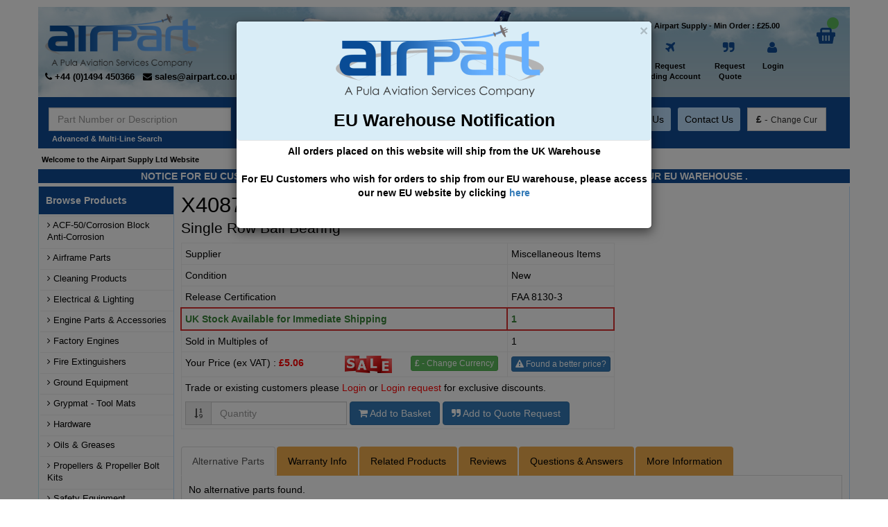

--- FILE ---
content_type: text/html; charset=UTF-8
request_url: https://www.airpart.co.uk/parts?no=X4087AC
body_size: 13083
content:




<!doctype html>
<html lang="en">
	<head>
		<meta charset="utf-8">
<meta http-equiv="X-UA-Compatible" content="IE=edge">
<meta http-equiv="Content-Security-Policy" content="upgrade-insecure-requests"> 
<title> X4087AC Single Row Ball Bearing Miscellaneous Items </title>
<meta name="description"  content="Stockist of X4087AC Single Row Ball Bearing from Miscellaneous Items for supply to General Aviation and Aircraft Maintenance Operators from Airpart Supply Ltd" >
<meta name="keywords"  content="X4087AC,Single Row Ball Bearing,MISC,Miscellaneous Items" >
<meta name="author" content="Alcom IT">
<meta name="viewport" content="width=device-width, initial-scale=1.0, maximum-scale=1.0, user-scalable=no">

<!-- #FAVICONS -->
<link rel="shortcut icon" href="https://www.airpart.co.uk/assets/images/favicon/favicon.ico" type="image/x-icon">
<link rel="icon" href="https://www.airpart.co.uk/assets/images/favicon/favicon.ico" type="image/x-icon">
<!-- Publisher -->
<link href="https://plus.google.com/113402912698692903930" rel=”publisher” />  

<!--  Airpart Style -->

<link rel="stylesheet" type="text/css"   href="https://www.airpart.co.uk/assets/css/style.css?v=1.1" >

<!-- jQuery UI Style -->
<link rel="stylesheet" type="text/css" media="screen" href="https://www.airpart.co.uk/assets/js/libs/jquery-ui/1.11.2/css/jquery-ui.min.css">
<link rel="stylesheet" type="text/css" media="screen" href="https://www.airpart.co.uk/assets/js/libs/jquery-ui/1.11.2/css/jquery-ui.theme.min.css">


<script src="https://www.airpart.co.uk/assets/js/libs/jquery/jquery-2.1.3.min.js"></script>

<!-- HTML5 shim and Respond.js for IE8 support of HTML5 elements and media queries -->
<!-- WARNING: Respond.js doesn't work if you view the page via file:// -->
<!--[if lt IE 9]>
  <script src="https://oss.maxcdn.com/html5shiv/3.7.2/html5shiv.min.js"></script>
  <script src="https://oss.maxcdn.com/respond/1.4.2/respond.min.js"></script>
<![endif]-->

<script type='text/javascript'>
	var base_url = "https://www.airpart.co.uk";
</script> 
<!-- Google Tag Manager -->
<script>(function(w,d,s,l,i){w[l]=w[l]||[];w[l].push({'gtm.start':
new Date().getTime(),event:'gtm.js'});var f=d.getElementsByTagName(s)[0],
j=d.createElement(s),dl=l!='dataLayer'?'&l='+l:'';j.async=true;j.src=
'https://www.googletagmanager.com/gtm.js?id='+i+dl;f.parentNode.insertBefore(j,f);
})(window,document,'script','dataLayer','GTM-WKSJCKMP');</script>
<!-- End Google Tag Manager -->

<script type="text/javascript" src="//widget.trustpilot.com/bootstrap/v5/tp.widget.sync.bootstrap.min.js"></script>

	</head>
	<body>
            <!-- Google Tag Manager (noscript) -->
<noscript><iframe src="https://www.googletagmanager.com/ns.html?id=GTM-WKSJCKMP"
height="0" width="0" style="display:none;visibility:hidden"></iframe></noscript>
<!-- End Google Tag Manager (noscript) -->			<style>

.modalshipping{
    position:fixed;
    text-align:center;
    font-weight:bold;    
    top:0;
    right:0;
    bottom:0;
    left:0;
    z-index:1040;
    display:none;
    overflow:hidden;
    -webkit-overflow-scrolling:touch;
    outline: 3px;
}


.modalshipping.fade .modal-dialog{
    -webkit-transition:-webkit-transform .3s ease-out;
    -o-transition:-o-transform .3s ease-out;
    transition:transform .3s ease-out;
    -webkit-transform:translate(0,-25%);
    -ms-transform:translate(0,-25%);
    -o-transform:translate(0,-25%);
    transform:translate(0,-25%)
}
.modalshipping.in .modal-dialog{
    -webkit-transform:translate(0,0);
    -ms-transform:translate(0,0);
    -o-transform:translate(0,0);
    transform:translate(0,0)
}
.modalshipping-open .modal{
    overflow-x:hidden;
    overflow-y:auto
}
.modalshipping-dialog{
    position:relative;
    width:auto;
    margin:10px
}
.modalshipping-content{
    position:relative;
    background-color:#fff;
    -webkit-background-clip:padding-box;
    background-clip:padding-box;
    border:1px solid #999;
    border:1px solid rgba(0,0,0,.2);
    border-radius:6px;
    outline:0;
    -webkit-box-shadow:0 3px 9px rgba(0,0,0,.5);
    box-shadow:0 3px 9px rgba(0,0,0,.5);
    width: 500x;         /* <<< SET width */
    height: 300px;     
}
.modalshipping-backdrop{
    position:absolute;
    top:0;
    right:0;
    left:0;
    background-color:#000
}
.modalshipping-backdrop.fade{
    filter:alpha(opacity=0);
    opacity:0
}
.modalshipping-backdrop.in{
    filter:alpha(opacity=50);
    opacity:.5
}
.modalshipping-header{
    min-height:16.43px;
    padding:15px;
    border-bottom:1px solid #e5e5e5
}
.modalshipping-header .close{
    margin-top:-2px
}
.modalshipping-title{
    margin:0;
    line-height:1.42857143
}
.modalshipping-body{
    position:relative;
    padding:15px
}
.modalshipping-footer{
    padding:15px;
    text-align:right;
    border-top:1px solid #e5e5e5
}
.modalshipping-footer .btn+.btn{
    margin-bottom:0;
    margin-left:5px
}
.modalshipping-footer .btn-group .btn+.btn{
    margin-left:-1px
}
.modalshipping-footer .btn-block+.btn-block{
    margin-left:0
}
.modalshipping-scrollbar-measure{
    position:absolute;
    top:-9999px;
    width:50px;
    height:50px;
    overflow:scroll
}

.modalshipping-backdrop{
    position:absolute;
    top:0;
    right:0;
    left:0;
    background-color:#000
}
.modalshipping-backdrop.fade{
    filter:alpha(opacity=0);
    opacity:0
}
.modalshipping-backdrop.in{
    filter:alpha(opacity=50);
    opacity:.5
}
.modalshipping-header{
    min-height:16.43px;
    padding:5px;
    border-bottom:1px solid #e5e5e5
}
.modalshipping-header .close{
    margin-top:-2px
}
.modalshipping-title{
    margin:0;
    line-height:1.42857143
}
.modalshipping-body{
    position:relative;
    padding:5px
}
.modalshipping-footer{
    padding:5px;
    text-align:right;
    border-top:1px solid #e5e5e5
}
.modalshipping-footer .btn+.btn{
    margin-bottom:0;
    margin-left:5px
}
.modalshipping-footer .btn-group .btn+.btn{
    margin-left:-1px
}
.modalshipping-footer .btn-block+.btn-block{
    margin-left:0
}
.modalshipping-scrollbar-measure{
    position:absolute;
    top:-9999px;
    width:50px;
    height:50px;
    overflow:scroll
}
@media (min-width:768px){
    .modalshipping-dialog{
        width:600px;
        margin:30px auto
    }
    .modalshipping-content{
        -webkit-box-shadow:0 5px 15px rgba(0,0,0,.5);
        box-shadow:0 5px 15px rgba(0,0,0,.5)
    }
    .modalshipping-sm{
        width:300px
    }
}
@media (min-width:992px){
    .modalshipping-lg{
        width:900px
    }
}

.shipping-title{
    color:black;
    font-size:2em;
    font-weight:bolder;
}

</style>

<!-- Modal HTML -->
<div class="modalshipping fade" id="shippingModal" tabindex="-1" role="dialog" aria-labelledby="tradingAccountModalLavel" aria-hidden="true" alt="english">
	<div class="modalshipping-dialog">
		<div class="modalshipping-content">
			<div class="modalshipping-header bg-info">
                <span><img alt="Airpart Supply Ltd" src="https://www.airpart.co.uk/assets/images/logo.png"/></span>
				<button type="button" class="close" data-dismiss="modal" aria-label="Close"><span aria-hidden="true">&times;</span></button>
				<h3 class="shipping-title" id="tradingAccountModalLavel">EU Warehouse Notification</h3>                                
			</div>
			<div class="modalshipping-body">                            
			
         	    <p class="font1-3">All orders placed on this website will ship from the UK Warehouse<br/><br/>For EU Customers who wish for orders to ship from our EU warehouse, please access our new EU website by clicking
                <a href= "https://airpart-europe.eu">here</a>                 
                </p>		
			</div>			
		</div>
	</div>
</div>

<script>
    window.onload = function() {
                    // Show the modal when page loads
            $('#shippingModal').modal({show: true, keyboard: false});
            }
</script>

<!-- <a href="http://www.airpart.co.uk/page/new-office" class="important-notice">IMPORTANT – This is the EU Website..</a> -->
		<div class="container" id="container">
			<!-- Include Header -->
			<div class="row" id="header">
				<div class="col-xs-10 col-sm-3 col-md-4 col-lg-4 no-margin no-padding pull-left">
    <div id="logo-group1" >
        <a class="visible-xs row-collapse pull-left" data-toggle="collapse" href="#mini-nav" aria-expanded="false" aria-controls="mini-nav" id="min-nav-btn"><i class="fa fa-navicon"></i></a>
        <span id="logo"><a href="https://www.airpart.co.uk" title="Airpart Supply"><img width="100%" src="https://www.airpart.co.uk/assets/images/logo.png" alt="Airpart"/></a></span>
        <div id="contact"><i class="fa fa-phone"></i>&nbsp;<span class="rTapNumber205421">+44 (0)1494 450366</span> &nbsp;
        <b><span id="public-email"><i class="fa fa-envelope"></i>&nbsp;<a href="/cdn-cgi/l/email-protection" class="__cf_email__" data-cfemail="2655474a435566474f545647545208454908534d">[email&#160;protected]</a></span></div></b>
              
    </div>
</div>

<div id="mini-nav" class="collapse visible-xs">
    <ul>
                                <li><a  href="https://www.airpart.co.uk/page/general-aviation" >General Aviation</a></li>
                        <li><a  href="https://www.airpart.co.uk/page/airline-regional" >Airline & Regional</a></li>
                        <li><a  href="https://www.airpart.co.uk/page/asset-management" >Asset Management</a></li>
                        <li><a  href="https://www.airpart.co.uk/page/about" >About Us</a></li>
                            <li><a href="https://www.airpart.co.uk/contact">Contact Us</a></li>
    </ul>
</div>
<div class="col-xs-2 col-sm-9 col-md-8 col-lg-8 no-padding pull-right">
    <div id="basket">
        <ul>            
        
            <li><a href="https://www.airpart.co.uk/basket" id="top-basket-icon-green">
                <span id="top-total-basket-item"></span ></a>
            </li>
            

            <li><a href="https://www.airpart.co.uk/basket" id="top-basket-icon"></span></a></li>
            <li><strong><a href="https://www.airpart.co.uk/basket"><span id="top-total-basket-amount" class="text-danger color-red"></span></a></strong></li>
        </ul>
    </div>
    
    <div class="hidden-xs" id="top-nav">
        <div class="pull-right text-right "><h1 class="welcome-msg"> Welcome to Airpart Supply  - Min Order : &#163;25.00 </h1></div>
        <ul class="pull-right">
            <li><a href="https://www.airpart.co.uk" class=""><i class="fa fa-home fa-top-nav"></i><br/>Home</a></li>

            <li>
                                   
                    <a data-toggle="modal" data-target="#tradingAccountModal" href="http://example.com/employees" class=""><i class="fa fa-plane fa-top-nav"></i><br/>Request<br/>Trading Account</a>
                            </li>

            
            <li><a href="https://www.airpart.co.uk/quote-request" class=""><span class="no-of-quote-items"></span><i class="fa fa-quote-right fa-top-nav"></i>&nbsp;<br/>Request<br/> Quote</a></li>

            <li>
                                    <a href="https://www.airpart.co.uk/login" class=""><i class="fa fa-user fa-top-nav"></i>&nbsp;<br/>Login</a>
                            </li>
        </ul>
    </div>	  
</div>			</div>

			<!-- Include Menu -->
			<div class="row visible-xs">

    <div class="col-xs-12" id="mini-button-area">
        <div class="mini-welcome-msg pull-left">Welcome  to Airpart  - Min Order: &#163;25.00 </div>
        
       
        <ul>
            <li><a href="https://www.airpart.co.uk"><i class="fa fa-home"></i></a></li>

            <li>
                                
                <a href="https://www.airpart.co.uk/request/trader/account"><i class="fa fa-plane"></i></a>
                            </li>

            
            <li><a href="https://www.airpart.co.uk/quote-request"><i class="fa fa-quote-right"></i><sup class="no-of-quote-items"></sup></a></li>
            
            <li>
                                <a href="https://www.airpart.co.uk/login"><i class="fa fa-sign-in"></i></a>
                            </li>

        </ul>
    </div>
</div>

<div class="row" id="menu-area">
    <div class="col-xs-12 col-lg-4">
        <div class="row">
            <form method="POST" action="https://www.airpart.co.uk/search" accept-charset="UTF-8"><input name="_token" type="hidden" value="WW3iWv0kTEfAJLCWwOZdcBzjk1U0fuQqcrxgZTN3">
            <div class="col-xs-9">
                <input type="text" name="keyword"  class="form-control" id="search_keyword" placeholder="Part Number or Description" autocomplete="off" value="">
                <a href="https://www.airpart.co.uk/multiline-search" id="advanced-search">Advanced & Multi-Line Search</a>
            </div>

            <div class="col-xs-3 no-padding">
                <button type="submit" class="pull-left btn btn-default" id="search_submit">
                    <span id="current-search-text"><i class="fa fa-search"></i>
                        <span class="hidden-xs">&nbsp;Search</span>
                    </span>
                    <span id="searching-text"><i class="fa fa-cog fa-spin"></i>
                        <span class="hidden-xs">&nbsp;Searching</span>
                    </span>
                </button>
                
            </div>
            </form>
        </div>        
    </div>  

    <div class="hidden-xs col-lg-8">
        <ul class="menu-nav pull-left">
                                                <li><a  href="https://www.airpart.co.uk/page/general-aviation" >General Aviation</a></li>
                                    <li><a  href="https://www.airpart.co.uk/page/airline-regional" >Airline & Regional</a></li>
                                    <li><a  href="https://www.airpart.co.uk/page/asset-management" >Asset Management</a></li>
                                    <li><a  href="https://www.airpart.co.uk/page/about" >About Us</a></li>
                                        <li><a href="https://www.airpart.co.uk/contact">Contact Us</a></li>
        </ul>
        <ul class="menu-nav pull-left">
            <li>       
          
                
                <button id="currency-button" type="submit" class="btn  btn-default "  
                     data-toggle="modal" title="Change Currency"  data-target="#currencyModal"> <strong>&#163;</strong> - 
                     <small>Change Cur</small>                                          
                </button>
                          
                
                
            </li>           
        </ul>
        

   
</div>

</div>

			<!-- Include News -->
			<div class="row" id="news">
				<div id="s1">
            <p class="news-text"><a class="text-highlight"  href="https://www.airpart.co.uk" >Welcome to the Airpart Supply Ltd Website</a></p>
        <p class="news-text"><a class="text-highlight"  href="https://www.airpart.co.uk/page/champion-aerospace-rebuilt-slick-magnetos" Appointed the Exclusive* distributor for Champion Rebuilt Magnetos. Click here for more information ...>Appointed the Exclusive* distributor for Champion Rebuilt Magnetos. Click here for more information ...</a></p>
        <p class="news-text"><a class="text-highlight"  href="https://www.airpart.co.uk/page/lycoming-engines" KNOW THE FACTS about Lycoming Factory Engines. Click for more information ...>KNOW THE FACTS about Lycoming Factory Engines. Click for more information ...</a></p>
        <p class="news-text"><a class="text-highlight"  href="https://www.airpart.co.uk/page/plane-power-alternators" UPGRADE Your aircraft alternator TODAY. Plane Power alternators in stock. Click Here for more information...>UPGRADE Your aircraft alternator TODAY. Plane Power alternators in stock. Click Here for more information...</a></p>
        </div>


<div class="pull-right">
    <!--<div class="trustpilot-widget" data-locale="en-US" data-template-id="5419b6ffb0d04a076446a9af" data-businessunit-id="555dfd480000ff00057f940e" data-style-height="20px" data-style-width="100%" data-theme="light">
        <a href="https://www.trustpilot.com/review/airpart.co.uk" target="_blank">Trustpilot</a>
    </div>-->

    <!-- TrustBox widget - Micro Review Count -->
<div class="trustpilot-widget" data-locale="en-GB" data-template-id="5419b6a8b0d04a076446a9ad" data-businessunit-id="555dfd480000ff00057f940e" data-style-height="18px" data-style-width="100%" data-theme="bold">
  <a href="https://uk.trustpilot.com/review/airpart.co.uk" target="_blank" rel="noopener">Trustpilot</a>
</div>
<!-- End TrustBox widget -->


</div>

<!--<div id="trust-pilot-area"><a href="https://www.trustpilot.com/review/airpart.co.uk" target="_blank"><img class="pull-left" src="https://www.airpart.co.uk/assets/images/trust_pilot_logo.png" alt="Trust Pilot"/></a></div>-->





			</div>

			<!--  -->
            
			<div id="cov-msg-area" class="row">
				 
				 <a class="font1" href="https://airpart-europe.eu/"> NOTICE FOR EU CUSTOMERS - CLICK HERE TO ACCESS OUR NEW EU WEBSITE, FOR SHIPMENTS FROM OUR EU WAREHOUSE .</a>            
				            </div>

			<!-- Main Content Area Start -->
			<div class="row" id="main">
				<!-- Include Left Side Bar -->
				<div class="hidden-xs hidden-sm col-md-3 col-lg-2 no-margin no-padding" style="border-left:1px #BCE8F1 solid" id="left-side">
					<div class="row">
    <div class="col-xs-12 side-nav">
        <span>Browse Products</span>
        <ul>
                                    <li><a href="https://www.airpart.co.uk/page/acf50-corrosion-block-anti-corrosion"><i class="fa fa-angle-right"></i>&nbsp;ACF-50/Corrosion Block Anti-Corrosion</a></li>
                        <li><a href="https://www.airpart.co.uk/page/airframe-parts"><i class="fa fa-angle-right"></i>&nbsp;Airframe Parts</a></li>
                        <li><a href="https://www.airpart.co.uk/page/aircraft-cleaning-products"><i class="fa fa-angle-right"></i>&nbsp;Cleaning Products</a></li>
                        <li><a href="https://www.airpart.co.uk/page/electrical-and-lighting"><i class="fa fa-angle-right"></i>&nbsp;Electrical & Lighting</a></li>
                        <li><a href="https://www.airpart.co.uk/page/engine-parts-and-accessories"><i class="fa fa-angle-right"></i>&nbsp;Engine Parts & Accessories</a></li>
                        <li><a href="https://www.airpart.co.uk/page/lycoming-engines"><i class="fa fa-angle-right"></i>&nbsp;Factory Engines</a></li>
                        <li><a href="https://www.airpart.co.uk/page/amerex-fire-extinguishers"><i class="fa fa-angle-right"></i>&nbsp;Fire Extinguishers</a></li>
                        <li><a href="https://www.airpart.co.uk/page/ground-equipment"><i class="fa fa-angle-right"></i>&nbsp;Ground Equipment</a></li>
                        <li><a href="https://www.airpart.co.uk/page/grypmat-distributor-and-stockist"><i class="fa fa-angle-right"></i>&nbsp;Grypmat - Tool Mats</a></li>
                        <li><a href="https://www.airpart.co.uk/page/aircraft-hardware-suppliers"><i class="fa fa-angle-right"></i>&nbsp;Hardware</a></li>
                        <li><a href="https://www.airpart.co.uk/page/aircraft-oil-and-grease"><i class="fa fa-angle-right"></i>&nbsp;Oils & Greases</a></li>
                        <li><a href="https://www.airpart.co.uk/page/aircraft-propeller-distributor"><i class="fa fa-angle-right"></i>&nbsp;Propellers & Propeller Bolt Kits</a></li>
                        <li><a href="https://www.airpart.co.uk/page/safety-equipment"><i class="fa fa-angle-right"></i>&nbsp;Safety Equipment</a></li>
                        <li><a href="https://www.airpart.co.uk/page/red-box-aviation-tool-kits-bahco"><i class="fa fa-angle-right"></i>&nbsp;Tools</a></li>
                        <li><a href="https://www.airpart.co.uk/page/aircraft-tyres-wheels-and-brakes"><i class="fa fa-angle-right"></i>&nbsp;Tyres, Wheels & Brakes</a></li>
                        
                    </ul>
    </div>
</div>

<div class="row">
    <div class="col-xs-12">
        <div  id="revolving-ads">
            <div id="s4">
                                                <a  href="https://www.airpart.co.uk/page/champion-aerospace-rebuilt-slick-magnetos" ><img src="https://www.airpart.co.uk/assets/images/adverts/1644396885_champion_scroll.jpg" alt="Champion Rebuilt Magnetos" width="100%" height="200" /></a>
                                <a  href="https://www.airpart.co.uk/page/aeroshell" ><img src="https://www.airpart.co.uk/assets/images/adverts/1643967863_aeroshell_scroll.jpg" alt="Aeroshell " width="100%" height="200" /></a>
                                <a  href="https://www.airpart.co.uk/page/acf50" ><img src="https://www.airpart.co.uk/assets/images/adverts/1643966522_acf50-scroll.jpg" alt="ACF50" width="100%" height="200" /></a>
                                            </div>
        </div>
    </div>
</div>

<div class="row">
    <div class="col-xs-12">
        <div id="live-chat">
            <p id="subs-label">Subscribe to Our<br/>Newsletter</p>
            <form class="form-inline">
                <div class="form-group">
                    <input type="text" class="form-control" id="subs-name" placeholder="Name">
                    <input type="email" class="form-control margin-top-5" id="subs-email" placeholder="Email Address">
                </div>
                <button type="submit" id="subscribe-newsletter" class="btn btn-sm btn-warning margin-top-5">Subscribe</button>
            </form>
            <p id="subscribe-msg"></p>
        </div>
    </div>
</div>				</div>

				<!-- Page Content -->
				<div class="col-xs-12 col-sm-12 col-md-9 col-lg-10" id="content">
					


<h1>X4087AC</h1>
<h2>Single Row Ball Bearing</h2>


<input type="hidden" name="part_number" id="part_number" value="X4087AC"/>

<div class="margin-top-10"> 
    <ul class="list-unstyled list-inline">
          

         
    </ul>
</div>



<div class="row hidden-md hidden-lg">
    <div class="col-xs-12 hidden-md hidden-lg">
        <div class="part-image">

            
            
        </div>
    </div>
</div>

<div class="row">
    <div class="col-xs-12 col-sm-12 col-md-8 col-lg-8">
        <table class="mini-table table-condensed">
            <tr><td>Supplier</td><td>Miscellaneous Items</td></tr>
            

            
             
                
                                <tr><td>Condition</td><td>New</td></tr>
                
                                <tr><td>Release Certification</td><td>FAA 8130-3</td></tr>
                

                                <tr class=rowA5>
                
                    <td><strong class='color-green'>  UK   Stock Available for Immediate Shipping</strong></td>
                    <td>
                        <strong class='color-green'>1</strong>                        
                                            </td>
                                          
                    
                    
                                        
                </tr>                   
                    

                
                
                
                

            <tr><td>Sold in Multiples of</td><td>1</td></tr>

                        <tr>
            <td>
                <div style="float:left;width:50%;">Your Price (ex VAT) : <strong   class="color-red" >  &#163;5.06</strong></div>
                
     
                                
                                <div style="float:right;"><button id="currency-button" type="button" class="btn btn-xs  btn-success "  
                     data-toggle="modal" title="Change Currency"  data-target="#currencyModal"><strong>&#163;</strong> - Change Currency</button></div>
                
                                    <div style="float:left;width:20%;height:20%">
                        <img src="https://www.airpart.co.uk/assets/images/sale2.png" width="75%" height="75%" title="Sale Item - Limited Stock Available">
                    </div>
                                    
            </td>                
                <td><button type="button" class="btn btn-xs btn-primary" data-toggle="collapse" data-target="#collapseExample" aria-expanded="true" aria-controls="collapseExample"><i class="fa fa-warning"></i>&nbsp;Found a better price?</button></td>
            </tr>
            
           
            
                        
            
            
             

            

            

            

            
           

            
            <tr>
                <td colspan="2">
                    <div class="collapse margin-top-10 " id="collapseExample">
                        <form method="POST" action="https://www.airpart.co.uk/quote-request/found-better-price-msg" accept-charset="UTF-8" id="found-better-price-form"><input name="_token" type="hidden" value="WW3iWv0kTEfAJLCWwOZdcBzjk1U0fuQqcrxgZTN3">
                        <div class="panel panel-info">
                            <div class="panel-body">
                                <p class="blue-alert-text">We always try and offer the most competitive prices but if you have found a better price on this product elsewhere, we may be able to match or better the price you have been quoted. <br/>Please fill in the form below and a member of our sales team will be in touch.</p>
                                <input type="hidden" name="better_price_part_no" value="X4087AC"/>
                                
                                <div class="form-group ">
                                    <label for="better_price">Price (&#163;)</label>
                                    <input type="text" class="form-control" name="better_price" placeholder="Price"  value="" >
                                                                           </div>

                                <div class="form-group ">
                                    <label for="better_price_supplier">Supplier</label>
                                    <input type="better_price_supplier" class="form-control" name="better_price_supplier" placeholder="Supplier"  value="" >
                                                                           </div>

                                <div class="form-group ">
                                    <label for="better_price_additional_information">Additional Information</label>
                                    <textarea class="form-control" name="better_price_additional_information" placeholder="Additional Information"></textarea>
                                                                    </div>
                            </div>
                            <div class="panel-footer">
                                <button type="submit" class="btn btn-primary"><i class="fa fa-send"></i>&nbsp;Send</button>
                                <button type="button" class="btn btn-xs btn-danger pull-right" data-toggle="collapse" data-target="#collapseExample" aria-expanded="true" aria-controls="collapseExample"><i class="fa fa-close"></i>&nbsp;Close</button>

                                                                <p class="margin-top-10 red-alert-text">REMINDER Trade customers please log in before submitting this form. Trade customers will receive a further discount from the standard price shown. The prices for trade users will change automatically after you have logged in.</p>
                                
                            </div>
                        </div>
                        </form>
                    </div> 
                    
                    
                                 
                    <p>
                        Trade or existing customers please <a class="color-red" href="https://www.airpart.co.uk/back-after-login">Login</a> or <a class="color-red" href="https://www.airpart.co.uk/request/trader/account">Login request</a> for exclusive discounts. 
                    </p>
                
           
                    

                    <div id="basket-msg"></div>
                    <form action="post"  id="add-to-basket-form" >
                          <div class="form-inline">
                            <div class="form-group">
                                <label class="sr-only" for="quantity">Quantity</label>
                                <div class="input-group">
                                    <div class="input-group-addon"><i class="fa fa-sort-numeric-asc"></i></div>
                                    <input type="hidden" id="basket-item-name" name="basket-item-name" value="X4087AC">
                                    <input type="text" class="form-control" id="basket-item-quantity" name="basket-item-quantity" placeholder="Quantity">                                    
                                    <input type="hidden" id="basket-item-alternative" name="basket-item-alternative" value="0">
                                    <input type="hidden" id="basket-alternative-already-shown" value="0">
                                    <input type="hidden" id="quote-alternative-already-shown" value="0">
                                    <input type="hidden" id="donot-show-alternates-modal" value="0">
                                </div>
                            </div>

                                                        <button type="submit" class="btn btn-primary basket-button" id="add-to-basket"><i class="fa fa-shopping-cart"></i>&nbsp;Add to Basket</button>
                                                        <button type="button" class="btn btn-primary quote-request-button" id="add-to-request" value="X4087AC"><i class="fa fa-quote-right"></i>&nbsp;Add to Quote Request</button>
                        
                        
                        
                        </div>
                    </form>

                </td>
            </tr>
            
           
            
        </table>
    </div>

    <div class="visible-md visible-lg col-md-4 col-lg-4">
        <div class="part-image">

            
            
        </div>
    </div>

</div>


<!-- Alternates Part Modal -->
<div class="modal fade" id="alternatePartsModal" tabindex="-1" role="dialog" aria-labelledby="alternatePartsModalLavel" aria-hidden="true">
    <div class="modal-dialog">
        <div class="modal-content">
            <div class="modal-header">
            
                <h4 class="modal-title extra-highlight" id="alternatePartsModalLavel">You may be able to save money by using an alternative listed below.</h4>
                            </div>
            <div class="modal-body part-modal">
                <p class="color-blue"><strong>Click part number for pricing and more information</strong></p>
                <table id="modal_data_table" class="table table-condensed">
                    <thead>
                        <tr>
                            <td>Part No</td>
                            <td class="hidden-xs">Description</td>
                            <td class="hidden-xs">Manufacturer</td>
                            <td class="hidden-xs">Stock</td>
                            <td class="col-action">Price</td>
                        </tr>
                    </thead>

                    <tbody>
                                                                    </tbody>
                </table>
            </div>
            <div class="modal-footer">
                <button type="button" class="btn btn-default" id="cancel-alternative-basket-option" value="X4087AC" data-dismiss="modal"><i class="fa fa-close text-danger"></i>&nbsp;No Thanks</button>
                <button type="button" class="btn btn-default" id="cancel-alternative-request-option" value="X4087AC" data-dismiss="modal"><i class="fa fa-close text-danger"></i>&nbsp;No Thanks</button>
            </div>
        </div>
    </div>
</div>

<!-- Stock transfer Part Modal -->
<div class="modal fade  color-blue" id="stockTransferModal" tabindex="-1" role="dialog" aria-labelledby="stockTransferModalLavel" aria-hidden="true" alt="english">
	<div class="modal-dialog">
		<div class="modal-content">
			<div class="modal-header bg-info">
				<button type="button" class="close" data-dismiss="modal" aria-label="Close"><span aria-hidden="true">&times;</span></button>
				<h3 class="color-blue" id="stockTransferModalLavel">Stock Availability</h3>                                
			</div>

			<div class="modal-footer bg-info">			
				<button type="button" class="btn btn-default" data-dismiss="modal"><i class="fa fa-close text-danger"></i>&nbsp;Close</button>
			</div>
		</div>
	</div>
</div>

<!-- en route stock modal -->
<div class="modal fade" id="enrouteStockModal" tabindex="-1" role="dialog" aria-labelledby="enrouteStockModalLavel" aria-hidden="true" alt="english">
	<div class="modal-dialog">
		<div class="modal-content">
        <div class="modal-header bg-info">
            <button type="button" class="close" data-dismiss="modal" aria-label="Close"><span aria-hidden="true">&times;</span></button>
            <h3 class="color-blue" id="enrouteStockModalLavel"> Stock En Route to our UK Warehouse </h3>                                
        </div>

        <div class="modal-body">

        
            
                <table id="modal_data_table" class="table table table-bordered">
                <thead class="thead-light">
                    <tr>
                        <th>Qty</th>
                        <th>Due Date</th>                    
                    </tr>
                </thead>

                    <tbody>
                        
                                            </tbody>
                </table>
            </div>
            <div class="modal-footer bg-info">			
				<button type="button" class="btn btn-default" data-dismiss="modal"><i class="fa fa-close text-danger"></i>&nbsp;Close</button>
		</div>
		</div>
        
	</div>
</div>

<!-- Nav Tabs -->
<div id="nav_tab_area">
    <!-- Nav tabs -->
    <ul class="nav nav-tabs" role="tablist">
        <li id="tab-alternative" role="presentation"  class="active" ><a class="btn btn-warning" href="#alternative" aria-controls="alternative" role="tab" data-toggle="tab">Alternative Parts</a></li>
        <li id="tab-warranty-info" role="presentation"><a class="btn btn-warning" href="#warranty_info" aria-controls="warranty_info" role="tab" data-toggle="tab">Warranty Info</a></li>
        <li id="tab-related-products" role="presentation"><a class="btn btn-warning" href="#related_products" aria-controls="related_products" role="tab" data-toggle="tab">Related Products</a></li>
        <li id="tab-reviews" role="presentation" ><a class="btn btn-warning" href="#reviews" aria-controls="reviews" role="tab" data-toggle="tab">Reviews </a></li>
        <li id="tab-question-answers" role="presentation" ><a class="btn btn-warning" href="#question_answers" aria-controls="question_answers" role="tab" data-toggle="tab">Questions & Answers </a></li>
        <li id="tab-more-info" role="presentation"><a class="btn btn-warning" href="#more_info" aria-controls="more_info" role="tab" data-toggle="tab">More Information</a></li>
    </ul>

    <!-- Tab panes -->
    <div class="tab-content">
        <div role="tabpanel" class="tab-pane  active " id="alternative"> 
            <div  class="tab-content-area">
                 
                <p>No alternative parts found.</p>
                                
            </div>
        </div>

        <div role="tabpanel" class="tab-pane" id="warranty_info">
            <div class="tab-content-area">
                 
                
                <p></p>
            </div>
        </div>
        
        <div role="tabpanel" class="tab-pane" id="related_products">
            <div class="tab-content-area">
                 
                <p>No related parts found.</p>
                
            </div>
        </div>
        <div role="tabpanel" class="tab-pane " id="reviews">
            <div class="tab-content-area">
                
                  
                    <button class="btn btn-success btn-sm pull-right go-to-bottom" role="button" data-toggle="collapse" data-target="#collapseReview" aria-expanded="false" aria-controls="collapseReview"><i class="fa fa-comment-o"></i> Leave a Review</button>
                  
                
                     

                 
                <p>Be first to review this product</p>
                 

                 
                

                 
                
                <div>
                    <div class="collapse  margin-top-10" id="collapseReview">

                        <form method="POST" action="https://www.airpart.co.uk/reviews/store" accept-charset="UTF-8"><input name="_token" type="hidden" value="WW3iWv0kTEfAJLCWwOZdcBzjk1U0fuQqcrxgZTN3">
                        <div class="panel panel-info">
                            <div class="panel-heading">Please review this product</div>
                            <div class="panel-body">
                                <input type="hidden" name="part_no" value="X4087AC"/>

                                <div class="form-group ">
                                    <label for="rate">Rate</label>
                                    <div class="stars" id="star-area-height">
                                        <input class="star star-5" id="star-5" type="radio" name="rate" value="5"/>
                                        <label class="star star-5" for="star-5"></label>
                                        <input class="star star-4" id="star-4" type="radio" name="rate" value="4"/>
                                        <label class="star star-4" for="star-4"></label>
                                        <input class="star star-3" id="star-3" type="radio" name="rate" value="3"/>
                                        <label class="star star-3" for="star-3"></label>
                                        <input class="star star-2" id="star-2" type="radio" name="rate" value="2"/>
                                        <label class="star star-2" for="star-2"></label>
                                        <input class="star star-1" id="star-1" type="radio" name="rate" value="1"/>
                                        <label class="star star-1" for="star-1"></label>
                                    </div>

                                                                    </div>

                                <div class="form-group ">
                                    <label for="heading">Heading</label>
                                    <input class="form-control" name="heading" placeholder="Heading" value=""/>

                                                                    </div>

                                <div class="form-group ">
                                    <label for="comments">Comments</label>
                                    <textarea class="form-control" name="comments" placeholder="Comments"></textarea>

                                                                    </div>

                            </div>
                            <div class="panel-footer">
                                <button type="submit" class="btn btn-primary"><i class="fa fa-send"></i>&nbsp;Send</button>
                                <button class="btn btn-danger btn-xs pull-right" type="button" data-toggle="collapse" data-target="#collapseReview" aria-expanded="false" aria-controls="collapseReview"><i class="fa fa-close"></i> Close</button>
                            </div>
                        </div>
                        </form>
                    </div>
                </div>
                 
            </div>
        </div>

        <div role="tabpanel" class="tab-pane " id="question_answers">
            <div class="tab-content-area">

                 

                <div class="collapse   in " id="collapseQuestion">
                    <div class="margin-top-10">
                        <form method="POST" action="https://www.airpart.co.uk/questions/store" accept-charset="UTF-8"><input name="_token" type="hidden" value="WW3iWv0kTEfAJLCWwOZdcBzjk1U0fuQqcrxgZTN3">
                        <div class="panel panel-info">
                            <div class="panel-heading">Ask a New Question</div>
                            <div class="panel-body">
                                <input type="hidden" name="part_no" value="X4087AC"/>
                                <div class="form-group ">
                                    <label for="question">Question</label>
                                    <textarea class="form-control" name="question" placeholder="Question"></textarea>

                                                                    </div>
                            </div>
                            <div class="panel-footer">
                                <button type="submit" class="btn btn-primary"><i class="fa fa-send"></i>&nbsp;Ask</button>

                                                            </div>
                        </div>
                        </form>
                    </div>
                </div> 
            </div>
        </div>

        <div role="tabpanel" class="tab-pane" id="more_info">
            <div class="tab-content-area"></div>
        </div>

    </div>
</div>

<div class="pull-left margin-top-20">
    <p>Airpart Supply Ltd are a leading supplier of the <strong>X4087AC Single Row Ball Bearing</strong> based in the UK. 
        We are able to ship the X4087AC Single Row Ball Bearing to nearly all locations Worldwide. 
        If you are looking to purchase or would like a quotation on the X4087AC Single Row Ball Bearing please add this product to either of the baskets shown above. 
    </p>

    <p>If you have any questions concerning the X4087AC Single Row Ball Bearing please email <a href="/cdn-cgi/l/email-protection" class="__cf_email__" data-cfemail="93e0f2fff6e0d3f2fae1e3f2e1e7bdf0fcbde6f8">[email&#160;protected]</a> or call us on  <strong>+44 (0)1494 450366</strong>. 
        Alternatively you can use the Question & Answer tab above. 
    </p>
</div>

<!-- Structured data for SEO -->
<div class="hide">
    <div itemscope itemtype="https://www.airpart.co.uk/parts?no=X4087AC">
        <span itemprop="brand">Miscellaneous Items</span>
        <span itemprop="name">X4087AC Single Row Ball Bearing</span>
                <span itemprop="description">
            X4087AC Single Row Ball Bearing from Miscellaneous Items for supply to General Aviation and Aircraft Maintenance Operators from Airpart Supply Ltd The Global Parts Specialists. 
        </span>
        Product #: <span itemprop="mpn">X4087AC</span>
        <span itemprop="offers" itemscope itemtype="https://www.airpart.co.uk/parts?no=X4087AC">
            <meta itemprop="priceCurrency" content="GBP" />
            &#163;<span itemprop="price">5.06</span>
            Available from: <span itemprop="seller">Airpart Supply Ltd</span>
            Condition: <link itemprop="itemCondition" href="https://www.airpart.co.uk/parts?no=X4087AC"/>New
            <link itemprop="availability" href="https://www.airpart.co.uk/parts?no=X4087AC"/>In stock! Order now!
        </span>
    </div>
</div>


<!-- Rich card data for google -->
<script data-cfasync="false" src="/cdn-cgi/scripts/5c5dd728/cloudflare-static/email-decode.min.js"></script><script type="application/ld+json">
{
  "@context": "http://schema.org/",
  "@type": "Product",
  "name": "Single Row Ball Bearing",
  "image": "",
  "description": "X4087AC Single Row Ball Bearing from Miscellaneous Items for supply to General Aviation and Aircraft Maintenance Operators from Airpart Supply Ltd The Global Parts Specialists.",
  "mpn": "X4087AC",
  "brand": {
    "@type": "Product",
    "name": "Miscellaneous Items"
  },
  "offers": {
    "@type": "Offer",
    "priceCurrency": "GBP",
    "price": "5.06",
    "priceValidUntil": "2026-01-17",
    "itemCondition": "New",
    "availability": "In Stock 1",
    "seller": {
      "@type": "Organization",
      "name": "Airpart Supply Ltd"
    }
  }
}
</script>



				</div>
			</div>
			<!-- Main Content Area End -->

			<!-- Include Footer -->
			<div class="row" id="footer">
				<!--<div class="hidden-xs hidden-sm col-md-3 col-lg-3">
	<span class="footer-link-title"><i class="fa fa-money"></i>&nbsp;Saving Money</span>
	<ul id="useful-links">
						<li><a  href="https://www.airpart.co.uk/page/free-postage-tcs" >Free Delivery</a></li>
					</ul>
</div>-->

<div class="hidden-xs hidden-sm col-md-5 col-lg-5">
	<span class="footer-link-title"><i class="fa fa-check"></i>&nbsp;Accreditation</span>
	<ul id="external-links">
						<li><a  href="https://www.airpart.co.uk/assets/pdfs/Airpart%20Supply%20Ltd%20ISO%209001.pdf" ><img class="accreditation-logo" src="https://www.airpart.co.uk/assets/images/accreditations/1762268992_nqa-iso-9001-logo---ukas.jpg" alt="BM TRADA"/></a></li>
				<li><a  href="https://www.airpart.co.uk/assets/pdfs/4481_177_636855_1644501412_TCompliance.pdf" ><img class="accreditation-logo" src="https://www.airpart.co.uk/assets/images/accreditations/1645451384_tcompliance-logo.png" alt="T-Compliance"/></a></li>
				<li><a  href="https://www.airpart.co.uk/assets/pdfs/Registration%20Certificate.pdf" ><img class="accreditation-logo" src="https://www.airpart.co.uk/assets/images/accreditations/1644847219_oip.png" alt="ICO"/></a></li>
				<li><a  href="https://www.adma.org/" ><img class="accreditation-logo" src="https://www.airpart.co.uk/assets/images/accreditations/1644847448_adma.png" alt="ADMA"/></a></li>
					</ul>
</div>
<div class="hidden-xs hidden-sm col-md-5 col-lg-3">
	<span class="footer-link-title"><i class="fa fa-plane"></i>&nbsp;Charity Partner</span>
	<ul id="external-links">
		
		<li><a href="https://www.lias-wings.org.uk/"><img width="80%" src="https://www.airpart.co.uk/assets/images/LW_logo_strapline.png" alt="Lia's Wings"/></a></li>
		
	</ul>
</div>

<div class="hidden-xs hidden-sm col-md-3 col-lg-3"></div>
<div class="col-xs-12 col-sm-12 col-md-4 col-lg-4">
	<span class="footer-link-title hidden-sm hidden-xs"><i class="fa fa-map-marker"></i>&nbsp;Find Us</span>
	<div class="pull-left" id="address">
		<address class="hidden-md">Unit 3, The Gateway Centre, Coronation Rd<br/>High Wycombe, Bucks HP12 3SU<br/>United Kingdom</address>
		<address class="visible-md">Unit 3, The Gateway Centre<br/>Coronation Rd<br/>High Wycombe<br/>Bucks HP12 3SU<br/>United Kingdom</address>
	</div>
	<div class="pull-right" id="social-network-link">
		<ul class="list-unstyled">
									<li><a href="https://www.facebook.com/airpart" title="Facebook" target="_blank"><i class="fa fa-facebook"></i></a></li>
						<li><a href="https://twitter.com/airpartsupply" title="Twitter" target="_blank"><i class="fa fa-twitter"></i></a></li>
						<li><a href="https://www.linkedin.com/company/3135412" title="Linkedin" target="_blank"><i class="fa fa-linkedin"></i></a></li>
								</ul>
	</div>
</div>			</div>

			<!-- Include Footer Bottom -->
			<div class="row" id="footer-bottom">
				<div class="col-xs-12 col-sm-6 col-md-6 col-lg-6 no-padding">
    <div id="tnc">
        <ul class="list-unstyled bottom-link">
                                    <li><a href="https://www.airpart.co.uk/page/terms">Terms & Conditions</a></li>
                        <li><a href="https://www.airpart.co.uk/page/privacy-policy">Privacy Policy</a></li>
                                </ul>
    </div>
    <div id="copyright">&copy; Airpart Supply Ltd 2026</div>
</div>

<!-- login modal -->
<div class="modal fade" id="login-modal" tabindex="-1" role="dialog" data-backdrop="false" aria-labelledby="loginModalLavel" aria-hidden="true">
    <div class="modal-dialog">
        <div class="modal-content">
            <div class="modal-header">
                <button type="button" class="close" data-dismiss="modal" aria-label="Close"><span aria-hidden="true">&times;</span></button>
                <h4 class="modal-title" id="currencyModalLavel">Please Login</h4>
            </div>

            <form action="https://www.airpart.co.uk/login-to-shop" id="login-from-modal" method="post">
                <input type="hidden" name="shopper_type" value="2"/>

                <div class="modal-body">

                    <p class="red-alert-text" class="text-uppercase">PART WILL NOT BE ADDED TO THE BASKET UNTIL YOU HAVE SUCCESFULLY LOGGED INTO YOUR ACCOUNT</p>
                    <p class="bg-warning"></p>
                    
                    <p id="login-response-msg"></p>

                    <label>Email Address</label>
                    <div class="form-group ">
                        <div class="input-group">
                            <div class="input-group-addon"><i class="fa fa-envelope required"></i></div>
                            <input type="text" class="form-control" id="e" name="e" placeholder="My email address" >
                        </div>

                                            </div>

                    <label>Password</label>
                    <div class="form-group ">
                        <div class="input-group">
                            <div class="input-group-addon"><i class="fa fa-key required"></i></div>
                            <input type="password" class="form-control" id="p" name="p" placeholder="My password" autocomplete="false" >
                        </div>

                                            </div>
                    
                    <div>
                        <a href="https://www.airpart.co.uk/forgot-password">Forgotten your password?</a>
                    </div>
                    
                    <div>
                        <a href="https://www.airpart.co.uk/login">Don't have a login?</a>
                    </div>
                    
                </div>
                <div class="modal-footer">
                    <button type="button" class="btn btn-default" data-dismiss="modal"><i class="fa fa-close text-danger"></i>&nbsp;Close</button>
                    <button type="submit" class="btn btn-primary" id="ajax-login-button"><i class="fa fa-sign-in"></i>&nbsp;Login</button>
                </div>
            </form>
        </div>
    </div>
</div>


<!-- Tracker Scripts (ssl) -->
<script type="text/javascript" src="https://secure.leadforensics.com/js/14685.js"></script>
<noscript><img alt="Lead Forensics" src="https://secure.leadforensics.com/14685.png" style="display:none;" /></noscript>


<script type="text/javascript" src="//widget.trustpilot.com/bootstrap/v5/tp.widget.sync.bootstrap.min.js"></script>
			</div>
		</div>

		<!-- Include All Modals -->
		<!-- Currency Change Modal -->
<div class="modal fade" id="currencyModal" tabindex="-1" role="dialog" aria-labelledby="currencyModalLavel" aria-hidden="true">
	<div class="modal-dialog">
		<div class="modal-content">
			<div class="modal-header">
				<button type="button" class="close" data-dismiss="modal" aria-label="Close"><span aria-hidden="true">&times;</span></button>
				<h4 class="modal-title" id="currencyModalLavel">Change Currency</h4>
                                
			</div>
			<div class="modal-body">
                            <p id="currency-change-feedback"></p>
				<ul class="list-unstyled" id="currency-list">
					<li data-dismiss="modal"class="margin-bottom-10"><button class="btn btn-default change-currency" value="gbp"><i class="fa fa-gbp"></i>&nbsp; GBP - Great Britain Pound</button></li>
                    <li data-dismiss="modal"class="margin-bottom-10"><button class="btn btn-default change-currency" value="usd"><i class="fa fa-usd"></i>&nbsp; USD - United States Dollar</button></li>
					<li data-dismiss="modal"><button class="btn btn-default change-currency" value="eur"><i class="fa fa-eur"></i>&nbsp; EUR - European Union Euro</button></li>
				</ul>
			</div>
			<div class="modal-footer">
				<button type="button" class="btn btn-default" data-dismiss="modal"><i class="fa fa-close text-danger"></i>&nbsp;Close</button>

			</div>
		</div>
	</div>
</div>

<!-- Warehouse Change Modal -->
<div class="modal fade  color-blue" id="warehouseModal" tabindex="-1" role="dialog" aria-labelledby="warehouseModalLavel" aria-hidden="true">
	<div class="modal-dialog ">
		<div class="modal-content">
			<div class="modal-header bg-info">	
				<button type="button" class="close" data-dismiss="modal" aria-label="Close"><span aria-hidden="true">&times;</span></button>
				<h4 class="color-blue" id="warehouseModalLavel">Change Origin Warehouse</h4>
                                
			</div>			
			<div class="modal-body">
                <p id="warehouse-change-feedback"></p>
				<ul class="list-unstyled" id="currency-list">
					<li data-dismiss="modal"class="margin-bottom-10"><button class="btn btn-default change-warehouse" value=0><i class="fa fa-uk"></i>&nbsp; UK - Warehouse</button></li>
                    <li data-dismiss="modal"class="margin-bottom-10"><button class="btn btn-default change-warehouse" value=1><i class="fa fa-eu"></i>&nbsp; EU - Warehouse</button></li>					
				</ul>
			</div>
			<div class="modal-footer bg-info">
				<button type="button" class="btn btn-default" data-dismiss="modal"><i class="fa fa-close text-danger"></i>&nbsp;Close</button>

			</div>
		</div>
	</div>
</div>


<div class="modal fade  color-blue" id="tradingAccountModal" tabindex="-1" role="dialog" aria-labelledby="tradingAccountModalLavel" aria-hidden="true" alt="english">
	<div class="modal-dialog">
		<div class="modal-content">
			<div class="modal-header bg-info">
				<button type="button" class="close" data-dismiss="modal" aria-label="Close"><span aria-hidden="true">&times;</span></button>
				<h3 class="color-blue" id="tradingAccountModalLavel">Trade Account Request</h3>                                
			</div>
			<div class="modal-body">                            
			
         	     <p class="font1-3">We can only offer trade accounts to aviation companies. As a private owner you can still place orders online by creating your own password.</p>
				  
         
			</div>
			<div class="modal-footer bg-info">			
				<a href="https://www.airpart.co.uk/customers/create" class="btn btn-primary">Continue as a Private Owner</a>				
				<a href="https://www.airpart.co.uk/request/trader/account" class="btn btn-primary">Continue as an Aviation Company</a>				
			</div>
		</div>
	</div>
</div>



<div class="modal fade  color-blue" id="tradingAccountModal2" tabindex="-1" role="dialog" aria-labelledby="tradingAccountModalLavel" aria-hidden="true" alt="english">
	<div class="modal-dialog">
		<div class="modal-content">
			<div class="modal-header bg-info">
				<button type="button" class="close" data-dismiss="modal" aria-label="Close"><span aria-hidden="true">&times;</span></button>
				<h3 class="color-blue" id="tradingAccountModalLavel">Trade Account Request</h3>                                
			</div>
			<div class="modal-body">                            
			
         	     <p class="font1-3">We can only offer trade accounts to aviation companies. If you are either a private owner or work for a non aviation company you are still able to place orders online by creating you own password.</p>
				  
         
			</div>
			<div class="modal-footer bg-info">			
				<button type="button" class="btn btn-default" data-dismiss="modal"><i class="fa fa-close text-danger"></i>&nbsp;Close</button>
			</div>
		</div>
	</div>
</div>

<div class="modal fade  color-blue" id="warehouseModal2" tabindex="-1" role="dialog" aria-labelledby="warehouseModal2Lavel" aria-hidden="true" alt="english">
	<div class="modal-dialog">
		<div class="modal-content">
			<div class="modal-header bg-info">
				<button type="button" class="close" data-dismiss="modal" aria-label="Close"><span aria-hidden="true">&times;</span></button>
				<h3 class="color-blue" id="warehouseModal2Lavel">Change Origin Warehouse</h3>                                
			</div>
			<div class="modal-body">                            
			
         	     <p class="font1-3">You cannot change stock location if you currently have items in your basket.</p>
				  
         
			</div>
			<div class="modal-footer bg-info">			
				<button type="button" class="btn btn-default" data-dismiss="modal"><i class="fa fa-close text-danger"></i>&nbsp;Close</button>
			</div>
		</div>
	</div>
</div>

<div class="modal fade  color-blue" id="stockTransferModal" tabindex="-1" role="dialog" aria-labelledby="warehouseModal2Lavel" aria-hidden="true" alt="english">
	<div class="modal-dialog">
		<div class="modal-content">
			<div class="modal-header bg-info">
				<button type="button" class="close" data-dismiss="modal" aria-label="Close"><span aria-hidden="true">&times;</span></button>
				<h3 class="color-blue" id="warehouseModal2Lavel">Change Origin Warehouse</h3>                                
			</div>
			<div class="modal-body">                            
			
         	     <p class="font1-3">You cannot change stock location if you currently have items in your basket.</p>
				  
         
			</div>
			<div class="modal-footer bg-info">			
				<button type="button" class="btn btn-default" data-dismiss="modal"><i class="fa fa-close text-danger"></i>&nbsp;Close</button>
			</div>
		</div>
	</div>
</div>
		<!-- Include All JS Scripts -->
		<script src="https://www.airpart.co.uk/assets/js/libs/jquery-ui/1.11.2/jquery-ui.min.js"></script>

<!-- Include Bootstrap.js -->
<script src="https://www.airpart.co.uk/assets/js/bootstrap/bootstrap.min.js"></script>
<script src="https://www.airpart.co.uk/assets/js/bootstrap/ie10-viewport-bug-workaround.js"></script>

<!-- Include Plugins -->
<script src="https://www.airpart.co.uk/assets/js/plugins/DataTables/1.10.4/js/jquery.DataTables.min.js"></script>
<script src="https://www.airpart.co.uk/assets/js/plugins/jQueryForm/3.51.0/jquery.form.min.js"></script>
<script src="https://www.airpart.co.uk/assets/js/plugins/cycle/jquery.cycle.all.js"></script>

<!-- App Config -->
<script src="https://www.airpart.co.uk/assets/js/config.js"></script>

<!-- Airpart Scripts -->
<script src="https://www.airpart.co.uk/assets/js/scripts/script.js?v=1768648585"></script>

<script src="https://www.airpart.co.uk/assets/js/scripts/table.js"></script>

<script src="https://www.airpart.co.uk/assets/js/scripts/basket.js"></script>
<script src="https://www.airpart.co.uk/assets/js/scripts/quote-request.js"></script>

<script src="https://www.airpart.co.uk/assets/js/scripts/checkout.js"></script>

<!-- The required Stripe lib -->
<script type="text/javascript" src="https://js.stripe.com/v3/?ver=3.0"></script>

<!-- Client Side Stripe lib -->
<script src="https://www.airpart.co.uk/assets/js/scripts/stripe.js?v=1768648585)}}"></script>

<!-- Old tracking code 
<script type="text/javascript" >
var reachlocalTRKDOM="rtsys.rtrk.co.uk";
(function() {
var rlocal_load = document.createElement("script");
rlocal_load.type = "text/javascript";
rlocal_load.src = document.location.protocol+"//"+reachlocalTRKDOM+"/rct_lct/js/rlrct1.js";
(document.getElementsByTagName("head")[0] || document.getElementsByTagName("body")[0]).appendChild (rlocal_load);
})();  
</script>
-->

<!-- tracking code --> 
<script type="text/javascript">
   var adiInit = "27538", adiRVO = true;
   var adiFunc = null;
   (function() {
      var adiSrc = document.createElement("script"); adiSrc.type = "text/javascript";
      adiSrc.async = true;
      adiSrc.src = ("https:" == document.location.protocol ? "https://static-ssl" : "http://static-cdn")+ ".responsetap.com/static/scripts/rTapTrack.min.js";
      var s = document.getElementsByTagName("script")[0];
      s.parentNode.insertBefore(adiSrc, s);
   })();
</script>



<!-- Google Code for Remarketing Tag -->
<!--------------------------------------------------
Remarketing tags may not be associated with personally identifiable information or placed on pages related to sensitive categories. See more information and instructions on how to setup the tag on: http://google.com/ads/remarketingsetup
--------------------------------------------------->
<script type="text/javascript">
/* <![CDATA[ */
var google_conversion_id = 931304394;
var google_custom_params = window.google_tag_params;
var google_remarketing_only = true;
/* ]]> */
</script>
<script type="text/javascript" src="//www.googleadservices.com/pagead/conversion.js">
</script>
<noscript>
<div style="display:inline;">
    <img height="1" width="1" style="border-style:none;" alt="google ad services" src="//googleads.g.doubleclick.net/pagead/viewthroughconversion/931304394/?value=0&amp;guid=ON&amp;script=0"/>
</div>
</noscript>

<!-- Google Analytics -->
<script type="text/javascript">

  var _gaq = _gaq || [];
  _gaq.push(['_setAccount', 'UA-33290513-1']);
  _gaq.push(['_trackPageview']);

  (function() {
    var ga = document.createElement('script'); ga.type = 'text/javascript'; ga.async = true;
    ga.src = ('https:' == document.location.protocol ? 'https://ssl' : 'http://www') + '.google-analytics.com/ga.js';
    var s = document.getElementsByTagName('script')[0]; s.parentNode.insertBefore(ga, s);
  })();

</script>

<!-- Google Tag Manager -->
<script>(function(w,d,s,l,i){w[l]=w[l]||[];w[l].push({'gtm.start':
new Date().getTime(),event:'gtm.js'});var f=d.getElementsByTagName(s)[0],
j=d.createElement(s),dl=l!='dataLayer'?'&l='+l:'';j.async=true;j.src=
'https://www.googletagmanager.com/gtm.js?id='+i+dl;f.parentNode.insertBefore(j,f);
})(window,document,'script','dataLayer','GTM-WKSJCKMP');</script>
<!-- End Google Tag Manager -->


<!--Start of Tawk.to Script-->
<!--<script type="text/javascript">
var Tawk_API=Tawk_API||{}, Tawk_LoadStart=new Date();
(function(){
var s1=document.createElement("script"),s0=document.getElementsByTagName("script")[0];
s1.async=true;
s1.src='https://embed.tawk.to/584533ce3d413a0ca09e26bd/default';
s1.charset='UTF-8';
s1.setAttribute('crossorigin','*');
s0.parentNode.insertBefore(s1,s0);
})();
</script>-->
<!--End of Tawk.to Script-->

	<script defer src="https://static.cloudflareinsights.com/beacon.min.js/vcd15cbe7772f49c399c6a5babf22c1241717689176015" integrity="sha512-ZpsOmlRQV6y907TI0dKBHq9Md29nnaEIPlkf84rnaERnq6zvWvPUqr2ft8M1aS28oN72PdrCzSjY4U6VaAw1EQ==" data-cf-beacon='{"version":"2024.11.0","token":"b2da1c183b014e1ab4ed4c0ade9a5cb3","r":1,"server_timing":{"name":{"cfCacheStatus":true,"cfEdge":true,"cfExtPri":true,"cfL4":true,"cfOrigin":true,"cfSpeedBrain":true},"location_startswith":null}}' crossorigin="anonymous"></script>
</body>
</html>



--- FILE ---
content_type: application/javascript
request_url: https://www.airpart.co.uk/assets/js/scripts/stripe.js?v=1768648585)}}
body_size: 823
content:
/*$(document).ready(function () {    
    var stripeResponseHandler = function (status, result) {
        
        if (result.error) {            
            console.log('fail');
            $form.find('.payment-errors').text(result.error.message);
            $('#stripe-feedback').html(result.error.message);                    
            $form.find('button').prop('disabled', false);   
            //$form.get(0).submit();
        } else {
            console.log('success');    
            var card_type = result.card.funding;
            var card_brand = result.card.brand;
           // $form.append($('<input type="hidden" name="stripeToken" />').val(token));
            $form.append($('<input type="text" name="payment_method" />').val(1));
            $form.append($('<input type="hidden" name="card_type" />').val(card_type));
            $form.append($('<input type="hidden" name="card_brand" />').val(card_brand));
            $form.get(0).submit();
        }
};

    jQuery(function($) {
        $('#stripe-payment-form').submit(function(e) {
            var $form = $(this);
            
            $form.find('button').prop('disabled', true);
            
            var payment_intent = document.getElementById("payment_intent").value;                        
            console.log('Here');
            stripe.confirmCardPayment(payment_intent,
                {
                  payment_method: {card: card},
                  //return_url: 'https://example.com/return_url'
                },
                // Disable the default next action handling.
                {handleActions: false}, stripeResponseHandler)              

                //return false;        
        });
        
});
*/



var stripe = Stripe('pk_live_aGpsGpeBJ3XExFUURZuRUXwS');
//var stripe = Stripe('pk_test_RZzzD74aSmmQrWLWEMWeWnqm');
var elements = stripe.elements();



// Custom styling can be passed to options when creating an Element.
var style = {
  base: {
    // Add your base input styles here. For example:
    fontSize: '20px',
    color: '#000000',
  }
};

// Create an instance of the card Element
var card = elements.create('card', {style: style});

// Add an instance of the card Element into the `card-element` <div>
card.mount('#card-element');


card.addEventListener('change', function(event) {
  var displayError = document.getElementById('card-errors');
  var $form = $('#stripe-payment-form');
  if (event.error) {
    $form.find('button').prop('disabled', true);    
    $('#stripe-feedback').html(event.error.message);  
    
  } else {
    displayError.textContent = '';
  }

});

        // Handle form submission.
        var form = document.getElementById('stripe-payment-form'); 
        var $form = $(this);
                   
        form.addEventListener('submit', function(event) {
        event.preventDefault();
        document.getElementById('btnsubmit').disabled = true;        
        var payment_intent = document.getElementById("payment_intent").value; 
        
        stripe.confirmCardPayment(payment_intent,
            {
              payment_method: {card: card},
              //return_url: 'https://example.com/return_url'
            })
            .then(function(result) {
                //console.log(result);
                if (result.error) {
                    // Inform the user if there was an error.
                   var errorElement = document.getElementById('card-errors');                    
                    $('#stripe-feedback').html(result.error.message);                    
                    document.getElementById('status').value="fail";                    
                    document.getElementById('paid').value="1";   
                    document.getElementById('btnsubmit').disabled = false;                 
                } else {
                    document.getElementById('payment_method').value="1";                    
                    document.getElementById('status').value="success";                    
                    document.getElementById('paid').value="1";                    
                    document.getElementById('payment_id').value=result.paymentIntent.id;                    

                 

                    form.submit();
                }
            });
        });



--- FILE ---
content_type: application/javascript
request_url: https://www.airpart.co.uk/assets/js/scripts/quote-request.js
body_size: 1041
content:
$(document).ready(function(){$(document).on('click','.add-to-quote-request-from-ajax-search',function(e){var part_no=$("#ajax-search-part-no").val();var description=$("#ajax-search-description").val();var qty=$("#ajax-search-quantity").val();var item=$("#item").val();$.ajax({type:"POST",url:base_url+"/quote-request/add-unrecognised-item",data:{part_no:part_no,description:description,manufacturer:"NA",qty:qty,additional_information:"NA"},dataType:"json",beforeSend:function(xhs){$('.add-to-quote-request-from-ajax-search').html("<i class='fa fa-cog fa-spin'></i>&nbsp;Adding ...");},success:function(data){$('#ajax-search-basket-msg').html(data.msg);$('.add-to-quote-request-from-ajax-search').html("<i class='fa fa-quote-right'></i>&nbsp;Add to Quote Request");refreshQuoteRequest();if(data.status=="success"){$("#not-found-item-"+item).remove();if($("#not-found-table tr").length==1){$("#not-found-table-area").hide();}}}});});$(document).on('click','.add-to-request-from-advance-search',function(e){var id=$(this).attr('name');var part_no=$("#basket-item-"+id+"-name").val();var qty=$("#basket-item-"+id+"-quantity").val();addRequestItem(part_no,qty);});$(document).on('click','.add-to-request-from-advance-search-not-found',function(e){var id=$(this).attr('name');var part_no=$("#basket-item-"+id+"-name").val();var description=$("#basket-item-"+id+"-description").val();var qty=$("#basket-item-"+id+"-quantity").val();addUnrecognisedRequestItem(part_no,description,"NA",qty,"NA");});$(document).on('click','#add-to-request',function(e){var part_no=$("#basket-item-name").val();var qty=$("#basket-item-quantity").val();var alternative=$("#basket-item-alternative").val();var alternative_already_shown_for_quote=$("#quote-alternative-already-shown").val();var donot_show_alternates_modal=$("#donot-show-alternates-modal").val();if(alternative>0&&alternative_already_shown_for_quote==0&&donot_show_alternates_modal==0){$("#cancel-alternative-request-option").show();$("#cancel-alternative-basket-option").hide();$('#alternatePartsModal').modal('show');$("#quote-alternative-already-shown").val(1);return false;}addRequestItem(part_no,qty);});$(document).on('click','#add-to-unrecognise-request',function(e){var part_no=$("#ur-part-no").val();var description=$("#ur-description").val();var manufacturer=$("#ur-manufacturer").val();var qty=$("#ur-quantity").val();var additional_information=$("#ur-additional-information").val();addUnrecognisedRequestItem(part_no,description,manufacturer,qty,additional_information);});$(document).on('click','#cancel-alternative-request-option',function(e){var part_no=$(this).val();var qty=$("#basket-item-quantity").val();addRequestItem(part_no,qty);});$(document).on('submit','#add-to-request-form',function(e){var part_no=$("#basket-item-name").val();var qty=$("#basket-item-quantity").val();var alternative=$("#basket-item-alternative").val();var alternative_already_shown_for_basket=$("#basket-alternative-already-shown").val();if(alternative>0&&alternative_already_shown_for_basket==0){$("#cancel-alternative-basket-option").hide();$("#cancel-alternative-request-option").show();$('#alternatePartsModal').modal('show');$("#basket-alternative-already-shown").val(1);return false;}var options={type:'post',url:base_url+"/quote-request/add-item",dataType:'json',data:{"part_no":part_no,"qty":qty},beforeSubmit:function(xhs){$(".add-to-basket-from-modal").html("<i class='fa fa-cog fa-spin'></i>&nbsp;Adding ...");},success:function(response){$("#basket-msg").html(response.msg);$(".add-to-basket-from-modal").html("<i class='fa fa-shopping-cart'></i>&nbsp;Add to Basket");refreshBasket();},};$(this).ajaxSubmit(options);return false;});$(document).on('click','.add-to-request-from-modal',function(e){var id=$(this).attr("name");var part_no=$(this).val();var qty=$("#modal-"+id+"-qty").val();$.ajax({type:"POST",url:base_url+"/quote-request/add-item",data:{part_no:part_no,qty:qty},dataType:"json",beforeSend:function(xhs){$(".add-to-request-from-modal").html("<i class='fa fa-cog fa-spin'></i>&nbsp;Adding ...");},success:function(data){$("#modal-msg-"+id).html(data.msg);$(".add-to-request-from-modal").html("<i class='fa fa-quote-right'></i>&nbsp;Request Quote");refreshQuoteRequest();}});});$(document).on('submit','.add-item-to-request-from-modal',function(){var id=$(this).attr('id');var part_no=$("#modal-"+id+"-part_no").val();var qty=$("#modal-"+id+"-qty").val();var options={type:'post',url:base_url+"/quote-request/add-item",dataType:'json',data:{"part_no":part_no,"qty":qty},beforeSubmit:function(xhs){$(".add-to-basket-from-modal").html("<i class='fa fa-cog fa-spin'></i>&nbsp;Adding ...");},success:function(response){$("#modal-msg-"+id).html(response.msg);$(".add-to-basket-from-modal").html("<i class='fa fa-shopping-cart'></i>&nbsp;Add to Basket");refreshBasket();}};$(this).ajaxSubmit(options);return false;});$(document).on('click','.remove-quote-item',function(){var id=$(this).val();$.ajax({type:"POST",url:base_url+"/quote-request/remove-item",data:{item:id,},dataType:"html",success:function(data){$("#page-content").html(data);refreshQuoteRequest();}});});$(document).on('click','.remove-quote-unrecognised-item',function(){var id=$(this).val();$.ajax({type:"POST",url:base_url+"/quote-request/remove-unrecognised-item",data:{item:id,},dataType:"html",success:function(data){$("#page-content").html(data);refreshQuoteRequest();}});});$(document).on('keyup','.update-quote-request',function(){var id=$(this).attr("id");var part_no=$("#part-"+id).val();var qty=$(this).val();$.ajax({type:"POST",url:base_url+"/quote-request/update",data:{id:id,part_no:part_no,qty:qty,},dataType:"json",beforeSend:function(xhs){$("#basket-msg").html("<i class='fa fa-cog fa-spin'></i>&nbsp;Updating Request...");},success:function(data){$("#basket-msg").html(data.msg);}});});$(document).on('keyup','.update-unrecognised-quote-request',function(){var id=$(this).attr("id");var qty=$(this).val();$.ajax({type:"POST",url:base_url+"/quote-request/update-unrecognised",data:{id:id,qty:qty,},dataType:"json",beforeSend:function(xhs){$("#basket-msg").html("<i class='fa fa-cog fa-spin'></i>&nbsp;Updating request...");},success:function(data){$("#basket-msg").html(data.msg);}});});});$(document).on('blur','.update-quote-request',function(){var index=$(this).attr("id");$.ajax({type:"POST",url:base_url+"/quote-request/get-item-current-quantity",data:{"index":index},dataType:"json",success:function(data){$("input[name='item-"+index+"-quantity']").val(data.no_of_items);}});});$(document).on('blur','.update-unrecognised-quote-request',function(){var index=$(this).attr("id");$.ajax({type:"POST",url:base_url+"/quote-request/get-unrecognised-item-current-quantity",data:{"index":index},dataType:"json",success:function(data){$("input[name='unrecognised-item-"+index+"-quantity']").val(data.no_of_items);}});});function refreshQuoteRequest(){$.ajax({type:"GET",url:base_url+"/quote-request/refresh",dataType:"json",success:function(data){if(data.no_of_items!=undefined&&data.no_of_items>0){$(".no-of-quote-items").html('&nbsp;'+data.no_of_items);}else{$(".no-of-quote-items").html('');}}});}function addRequestItem(part_no,qty){$.ajax({type:"POST",url:base_url+"/quote-request/add-item",data:{part_no:part_no,qty:qty},dataType:"json",beforeSend:function(xhs){$('.quote-request-button').html("<i class='fa fa-cog fa-spin'></i>&nbsp;Adding ...");},success:function(data){$('#basket-msg').html(data.msg);$('.quote-request-button').html("<i class='fa fa-quote-right'></i>&nbsp;Add to Quote Request");refreshQuoteRequest();}});}function addUnrecognisedRequestItem(part_no,description,manufacturer,qty,additional_information){$.ajax({type:"POST",url:base_url+"/quote-request/add-unrecognised-item",data:{part_no:part_no,description:description,manufacturer:manufacturer,qty:qty,additional_information:additional_information},dataType:"json",beforeSend:function(xhs){$('.quote-request-button').html("<i class='fa fa-cog fa-spin'></i>&nbsp;Adding ...");},success:function(data){$('#basket-msg').html(data.msg);$('.quote-request-button').html("<i class='fa fa-quote-right'></i>&nbsp;Add to Quote Request");refreshQuoteRequest();}});}

--- FILE ---
content_type: application/javascript
request_url: https://www.airpart.co.uk/assets/js/scripts/basket.js
body_size: 1632
content:
$(document).ready(function() {
    $('#alternatePartsModal').modal({
        show: false,
        backdrop: false,
        keyboard: false
    });
    $(document).on('click', '#open-alternative-basket-option', function(e) {
        $("#cancel-alternative-request-option").hide();
        $("#cancel-alternative-basket-option").show();
    });
    $(document).on('click', '#cancel-alternative-basket-option', function(e) {
        var part_no = $(this).val();
        var qty = $("#basket-item-quantity").val();
        addItem(part_no, qty);
    });
    $(document).on('submit', '.answer-question', function(e) {
        var id = $(this).attr('id');
        var options = {
            type: 'post',
            url: base_url + "/answers/store",
            dataType: 'json',
            data: {},
            beforeSubmit: function(xhs) {},
            success: function(response) {
                if (response.status == "invalid") {
                    $("#" + id + "_msg").html("<span class='bg-danger'>" + response.msg + "</span>");
                }
                if (response.status == "failed") {
                    $("#" + id + "_msg").html("<span class='bg-warning'>" + response.msg + "</span>");
                }
                if (response.status == "success") {
                    $("#" + id + "_msg").html("<span class='bg-success'>" + response.msg + "</span>");
                }
            },
        };
        $(this).ajaxSubmit(options);
        return false;
    });
    $(document).on('click', '.add-to-basket-from-advance-search', function(e) {
        var id = $(this).attr('name');
        var part_no = $("#basket-item-" + id + "-name").val();
        var qty = $("#basket-item-" + id + "-quantity").val();
        var options = {
            type: 'post',
            url: base_url + "/basket/add-item",
            dataType: 'json',
            data: {
                "part_no": part_no,
                "qty": qty
            },
            beforeSubmit: function(xhs) {
                $(this).html("<i class='fa fa-cog fa-spin'></i>&nbsp;Adding ...");
            },
            success: function(response) {
                $("#basket-msg").html(response.msg);
                $(this).html("<i class='fa fa-shopping-cart'></i>&nbsp;Add to Basket");
                refreshBasket();
            },
        };
        $(this).ajaxSubmit(options);
        return false;
    });
    $(document).on('submit', '#add-to-basket-form', function(e) {
        var part_no = $("#basket-item-name").val();
        var qty = $("#basket-item-quantity").val();
        var alternative = $("#basket-item-alternative").val();
        var alternative_already_shown_for_basket = $("#basket-alternative-already-shown").val();
        var donot_show_alternates_modal = $("#donot-show-alternates-modal").val();
        
    
        
        if (alternative > 0 && alternative_already_shown_for_basket == 0 && donot_show_alternates_modal == 0) {
            $("#cancel-alternative-request-option").hide();
            $("#cancel-alternative-basket-option").show();
            $('#alternatePartsModal').modal('show');
            $("#basket-alternative-already-shown").val(1);
            return false;
        }
        
        var options = {
            type: 'post',
            url: base_url + "/basket/add-item",
            dataType: 'json',
            data: {
                "part_no": part_no,
                "qty": qty
            },
            beforeSubmit: function(xhs) {
                
                $(".add-to-basket-from-modal").html("<i class='fa fa-cog fa-spin'></i>&nbsp;Adding ...");
            },
            success: function(response) {
                
                if (response.login === 0) {
                    $("#login-modal").modal('show');
                } else {
                    $("#basket-msg").html(response.msg);                    
                    refreshBasket();
                }
                $(".add-to-basket-from-modal").html("<i class='fa fa-shopping-cart'></i>&nbsp;Add to Basket");
            }
        };
        $(this).ajaxSubmit(options);
        return false;
    });
    $(document).on('submit', '#login-from-modal', function() {
        $(this).ajaxSubmit({
            beforeSubmit: function() {
                $("#ajax-login-button").html("<i class='fa fa-cog fa-spin'></i>&nbsp;Please wait ...");
            },
            dataType: 'json',
            success: function(response) {
                console.log(response);
                if (response.status === "failed") {
                    $("#login-response-msg").html(response.msg);
                }
                if (response.status === "success") {
                    window.location.reload();
                }
                $("#ajax-login-button").html("<i class='fa fa-sign-in'></i>&nbsp;Login");
            },
            error: function(xhr, status, text) {}
        });
        return false;
    });
    $(document).on('submit', '#add-multi-item-form', function() {
        $(this).ajaxSubmit({
            beforeSubmit: function() {
                $("#multi-item-add-button").html("<i class='fa fa-cog fa-spin'></i>&nbsp;Adding ...");
            },
            dataType: 'json',
            success: function(data) {
                $('#multi-basket-msg').html(data.msg);
                $("#multi-item-add-button").html("<i class='fa fa-shopping-cart'></i>&nbsp;Add Available Part(s) to Basket");
                refreshBasket();
            },
            error: function(xhr, status, text) {}
        });
        return false;
    });
    $(document).on('submit', '.add-item-from-modal', function() {
        var id = $(this).attr('id');
        var part_no = $("#modal-" + id + "-part_no").val();
        var qty = $("#modal-" + id + "-qty").val();
        
        var options = {
            type: 'post',
            url: base_url + "/basket/add-item",
            dataType: 'json',
            data: {
                "part_no": part_no,
                "qty": qty
            },
            beforeSubmit: function(xhs) {
                $(".add-to-basket-from-modal").html("<i class='fa fa-cog fa-spin'></i>&nbsp;Adding ...");
            },
            success: function(response) {
                if (response.login === 0) {
                    $("#login-modal").modal('show');
                } else {
                    $("#modal-msg-" + id).html(response.msg);
                    refreshBasket();
                }
                $(".add-to-basket-from-modal").html("<i class='fa fa-shopping-cart'></i>&nbsp;Add to Basket");
            }
        };
        $(this).ajaxSubmit(options);
        return false;
    });
    $(document).on('click', '.remove-basket-item', function() {
        var id = $(this).val();
        $.ajax({
            type: "POST",
            url: base_url + "/basket/remove-item",
            data: {
                item: id,
            },
            dataType: "html",
            success: function(data) {
                $("#basket-area").html(data);
                refreshBasket();
            }
        });
    });
    $(document).on('keyup', '.basket-item-quantity', function() {
        var id = $(this).attr("id");
        var part_no = $("#part-" + id).val();
        var qty = $(this).val();
        $.ajax({
            type: "POST",
            url: base_url + "/basket/change-quantity",
            data: {
                id: id,
                part_no: part_no,
                qty: qty
            },
            dataType: "json",
            beforeSend: function(xhs) {
                $("#basket-msg").html("<i class='fa fa-cog fa-spin'></i>&nbsp;Updating ...");                
            },
            success: function(data) {

                if (data.basket != undefined) {

                    
                    var quantity = data.basket.items[id].quantity;
                    var back_ordered = data.basket.items[id].back_ordered;
                    var lead_time = data.basket.items[id].lead_time;
                    var item_sub_total = data.basket.items[id].sub_total;
                    var currency = data.basket.currency;
                    $("#item-" + id + "-back-ordered").html(back_ordered);
                    $("#item-" + id + "-lead-time").html(lead_time);
                    $("#item-" + id + "-sub-total").html(item_sub_total);
                    $("#top-total-basket-item").html(data.basket.total_item);
                    $("#top-total-basket-amount").html(currency + '' + data.basket.total);
                    $("#total-basket-item").html(data.basket.total_item);
                    $("#total-basket-amount").html(data.basket.total);
                }
                $("#basket-msg").html(data.msg);
            }
        });
    });
});
$(document).on('blur', '.basket-item-quantity', function() {
    var index = $(this).attr("id");          
    
    $.ajax({
        type: "POST",
        url: base_url + "/basket/get-item-current-quantity",
        data: {
            "index": index
        },
        dataType: "json",
        success: function(data) {                        
            $("input[name='item-" + index + "-quantity']").val(data.no_of_items);
            console.log('should have updated');
        }
    });
});
$(document).on('click', '.add-to-basket-sale-item', function(e) {
    var id = $(this).attr('name');
    var part_no = $("#sale-item-" + id + "-name").val();
    var qty = $("#sale-item-" + id + "-qty").val();    
    var options = {
        type: 'post',
        url: base_url + "/basket/add-item",
        dataType: 'json',
        data: {
            "part_no": part_no,
            "qty": qty,
            "in_sale": 1
        },
        beforeSubmit: function(xhs) {
            $(this).html("<i class='fa fa-cog fa-spin'></i>&nbsp;Adding ...");
        },
        success: function(response) {
            if (response.login === 0) {
                $("#login-modal").modal('show');
            } else {
                $("#basket-msg").html(response.msg);
                refreshBasket();
            }
            $(this).html("<i class='fa fa-shopping-cart'></i>&nbsp;Add to Basket");
        },
    };
    $(this).ajaxSubmit(options);
    return false;
});

function refreshBasket() {
    
    $.ajax({
        type: "GET",
        url: base_url + "/basket/refresh",
        dataType: "json",
        
        
        success: function(data) {
            

            if (data.total_item !== undefined) {
                $("#top-total-basket-item").html(data.total_item);
                $("#top-total-basket-amount").html(data.currency + '' + data.total);                
                if (data.uk_stock!=0 || data.soft_allocate!=0){
                    
                    $("#uk_stock_transfer").html(parseInt(data.uk_stock) + parseInt(data.soft_allocate));
                    $("#stockTransferModal").modal('show');
                }
            }
        }
    });
}

function addItem(part_no, qty) {
    
    $.ajax({
        type: "POST",
        url: base_url + "/basket/add-item",
        data: {
            part_no: part_no,
            qty: qty
        },
        dataType: "json",
        beforeSend: function(xhs) {
            $('.basket-button').html("<i class='fa fa-cog fa-spin'></i>&nbsp;Adding ...");
        },
        success: function(response) {
            if (response.login === 0) {
                $("#login-modal").modal('show');
            } else {
                $('#basket-msg').html(response.msg);
                refreshBasket();
            }      
            $('.basket-button').html("<i class='fa fa-shopping-cart'></i>&nbsp;Add to Basket");            
        }
    });
}

function addItemFromModal(part_no, qty) {
    $.ajax({
        type: "POST",
        url: base_url + "/basket/add-item",
        data: {
            part_no: part_no,
            qty: qty
        },
        dataType: "json",
        beforeSend: function(xhs) {
            $(".add-to-basket-from-modal").html("<i class='fa fa-cog fa-spin'></i>&nbsp;Adding ...");
        },
        success: function(response) {
            if (response.login === 0) {
                $("#login-modal").modal('show');
            } else {
                $("#modal-msg-" + id).html(response.msg);
                refreshBasket();
            }
            $(".add-to-basket-from-modal").html("<i class='fa fa-shopping-cart'></i>&nbsp;Add to Basket");
        }
    });
}